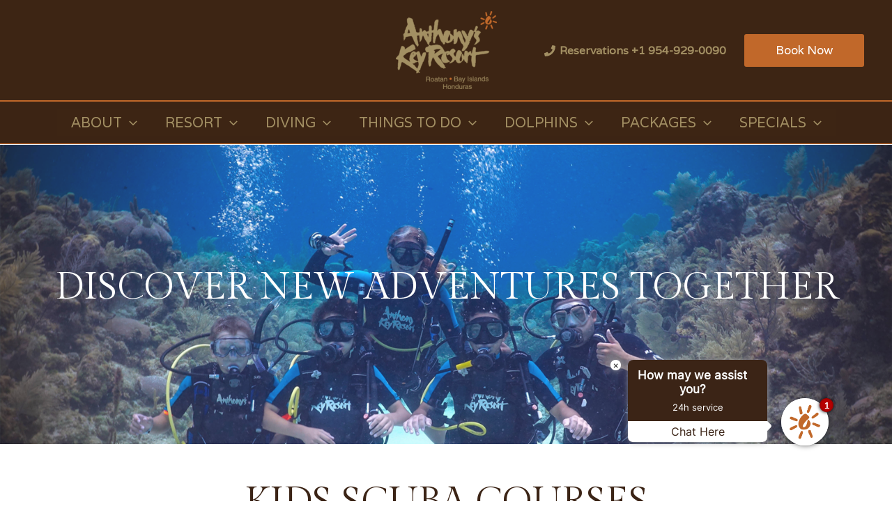

--- FILE ---
content_type: text/json
request_url: https://companies.asksuite.com/anthonys-key-resort.json?firstAccess=1
body_size: 11281
content:
{"bot_color":"#3b2416","hotelChainName":"","bookingEngine":-1,"title":"","userid":"anthonys-key-resort","newDirectLine":true,"avatar":{"id":6504,"urlImage":"https://images.asksuite.com/b5a33dce-6057-440e-9c70-e412c6b97c33.png","config":{"position":{"mobile":{"bottom":{"px":40},"side":{"px":12}},"desktop":{"bottom":{"px":70},"side":{"px":70}}},"size":{"mobile":{"size":"small"},"desktop":{"size":"medium"}}}},"hotelName":"Anthony’s Key Resort","directLine":"OccgUXijGI0.cwA.5ec.ZtQU70-ckiflLtsUjGmlotgfeh-xglhem_EKP2I6_Xc","timesToOpen":[],"position":"right","username":"Visitante","enableCustomCtas":false,"bot_avatar_background":"#ffffff","tooltipAvatar":{"mobile":{"disabled":true},"desktop":{"disabled":false}},"hasPackagesNewVersion":true,"isLeadActive":true,"isLeadOptions":[{"id":"lead_name","prompt":"Name","show":true,"type":"text","optional":true,"errorPrompt":"The field Name is invalid"},{"id":"lead_email","prompt":"Email","show":true,"type":"email","optional":true,"errorPrompt":"The field Email is invalid"},{"id":"lead_phone","prompt":"Mobile Phone","show":true,"type":"text","optional":true,"errorPrompt":"The field Mobile Phone is invalid"}],"advertisePackages":false,"instagramFacebookId":"122048861156995","instagramToken":"[base64]","instagramName":"Anthony's Key Resort","instagramId":"17841401603806810","google_business_messages":{"name":"brands/2c68ffba-20c8-452b-bf68-39472b4022ff/agents/81785635-e3fd-4815-9bc6-e3307e69d710","displayName":"Anthony's Key Resort","businessMessagesAgent":{"logoUrl":"https://lh3.googleusercontent.com/9RmBgfM5NpbR-H0ZRyOkNvDErk_35FaRCYhLVVtO546SAKkypMHp2K4h1QSRqPbvs0vyam32xh1mcj4cQg=s0","entryPointConfigs":[{"allowedEntryPoint":"LOCATION"}],"conversationalSettings":{"en":{"welcomeMessage":{"text":"Hello, welcome! Let's start?"},"privacyPolicy":{"url":"https://anthonyskey.com/privacy-policy/"}}},"primaryAgentInteraction":{"interactionType":"HUMAN","humanRepresentative":{"humanMessagingAvailability":{"hours":[{"startTime":{},"endTime":{"hours":23,"minutes":59},"timeZone":"America/Los_Angeles","startDay":"MONDAY","endDay":"SUNDAY"}]}}},"additionalAgentInteractions":[{"interactionType":"BOT","botRepresentative":{"botMessagingAvailability":{"hours":[{"startTime":{},"endTime":{"hours":23,"minutes":59},"timeZone":"America/Los_Angeles","startDay":"MONDAY","endDay":"SUNDAY"}]}}}],"agentTestUrl":"https://business.google.com/message?args=[base64]","testUrls":[{"surface":"SURFACE_ANDROID_WEB","url":"https://business.google.com/initiateBusinessChat?args=[base64]&hl=en"},{"surface":"SURFACE_ANDROID_MAPS","url":"https://business.google.com/message?args=[base64]"},{"surface":"SURFACE_IOS_MAPS","url":"https://business.google.com/message?args=[base64]"}],"defaultLocale":"en","authorizationConfig":{},"nonLocalConfig":{},"surveyConfig":{}},"key":"brands.2c68ffba-20c8-452b-bf68-39472b4022ff.agents.81785635-e3fd-4815-9bc6-e3307e69d710"},"nylasAccountId":null,"nylasTokenId":null,"nylasEmail":null,"previousNylasData":[{"deactivatedAt":1685136897376,"nylasAccountId":"3wx9awz6jco2vytf6cpq06jot","nylasEmail":"info@anthonyskey.com","nylasTokenId":"tQDwZLcpGvPEgC79hmOLPi1ydeAAEo"}],"clientEmails":[],"blockedSenders":[],"formConfig":{"groupDefinition":{"enabled":false,"reference":"rooms","minimum":null,"minimumAge":null}},"instagramIntegrity":false,"languages":[{"idLanguage":2,"name":"English","parentLanguage":"en","configImage":{"svg":"https://flagicons.lipis.dev/flags/4x3/us.svg"},"formatIso":"en-us","formatGoogle":"en","formatDialogflow":"en","status":"active","standard":true,"configNumber":{"decimalSeparator":".","thousandSeparator":","},"createdAt":1581952146980},{"idLanguage":1,"name":"Português (Brasil)","parentLanguage":"pt","configImage":{"svg":"https://flagicons.lipis.dev/flags/4x3/br.svg"},"formatIso":"pt-br","formatGoogle":"pt_br","formatDialogflow":"pt-br","status":"active","standard":true,"configNumber":{"decimalSeparator":",","thousandSeparator":"."},"createdAt":1581715286388},{"idLanguage":3,"name":"Español","parentLanguage":"es","configImage":{"svg":"https://flagicons.lipis.dev/flags/4x3/es.svg"},"formatIso":"es-es","formatGoogle":"es","formatDialogflow":"es","status":"active","standard":true,"configNumber":{"decimalSeparator":",","thousandSeparator":"."},"createdAt":1581952165796}],"platformsBotEnabled":{"web":{"chatVisible":true,"chatEnabled":true,"enableBotSchedule":true,"botSchedule":{"rules":[{"type":"DAY_OF_WEEK","value":{"sunday":{"scheduleType":"ALWAYS_ENABLED","enabledSchedules":[{"startTime":"00:00","endTime":"01:00"}]},"monday":{"scheduleType":"ALWAYS_ENABLED","enabledSchedules":[{"startTime":"00:00","endTime":"01:00"}]},"tuesday":{"scheduleType":"ALWAYS_ENABLED","enabledSchedules":[{"startTime":"00:00","endTime":"01:00"}]},"wednesday":{"scheduleType":"ALWAYS_ENABLED","enabledSchedules":[{"startTime":"00:00","endTime":"01:00"}]},"thursday":{"scheduleType":"ALWAYS_ENABLED","enabledSchedules":[{"startTime":"00:00","endTime":"01:00"}]},"friday":{"scheduleType":"ALWAYS_ENABLED","enabledSchedules":[{"startTime":"00:00","endTime":"01:00"}]},"saturday":{"scheduleType":"ALWAYS_ENABLED","enabledSchedules":[{"startTime":"00:00","endTime":"01:00"}]}}}]}},"whatsapp":{"chatEnabled":true,"restartChat":false,"timeToRestart":86400000,"enableBotSchedule":true,"botSchedule":{"rules":[{"type":"DAY_OF_WEEK","value":{"sunday":{"scheduleType":"ALWAYS_ENABLED","enabledSchedules":[{"startTime":"00:00","endTime":"06:00"},{"startTime":"22:00","endTime":"23:59"}]},"monday":{"scheduleType":"ALWAYS_ENABLED","enabledSchedules":[{"startTime":"00:00","endTime":"06:00"},{"startTime":"22:00","endTime":"23:59"}]},"tuesday":{"scheduleType":"ALWAYS_ENABLED","enabledSchedules":[{"startTime":"00:00","endTime":"06:00"},{"startTime":"22:00","endTime":"23:59"}]},"wednesday":{"scheduleType":"ALWAYS_ENABLED","enabledSchedules":[{"startTime":"00:00","endTime":"06:00"},{"startTime":"22:00","endTime":"23:59"}]},"thursday":{"scheduleType":"ALWAYS_ENABLED","enabledSchedules":[{"startTime":"00:00","endTime":"06:00"},{"startTime":"22:00","endTime":"23:59"}]},"friday":{"scheduleType":"ALWAYS_ENABLED","enabledSchedules":[{"startTime":"00:00","endTime":"06:00"},{"startTime":"22:00","endTime":"23:59"}]},"saturday":{"scheduleType":"ALWAYS_ENABLED","enabledSchedules":[{"startTime":"00:00","endTime":"06:00"},{"startTime":"22:00","endTime":"23:59"}]}}}]}},"facebook":{"chatEnabled":true},"instagram":{"chatEnabled":true,"timeToRestart":86400000,"enableBotSchedule":true,"botSchedule":{"rules":[{"type":"DAY_OF_WEEK","value":{"sunday":{"scheduleType":"ALWAYS_ENABLED","enabledSchedules":[{"startTime":"00:00","endTime":"06:00"},{"startTime":"22:00","endTime":"23:59"}]},"monday":{"scheduleType":"ALWAYS_ENABLED","enabledSchedules":[{"startTime":"00:00","endTime":"06:00"},{"startTime":"22:00","endTime":"23:59"}]},"tuesday":{"scheduleType":"ALWAYS_ENABLED","enabledSchedules":[{"startTime":"00:00","endTime":"06:00"},{"startTime":"22:00","endTime":"23:59"}]},"wednesday":{"scheduleType":"ALWAYS_ENABLED","enabledSchedules":[{"startTime":"00:00","endTime":"06:00"},{"startTime":"22:00","endTime":"23:59"}]},"thursday":{"scheduleType":"ALWAYS_ENABLED","enabledSchedules":[{"startTime":"00:00","endTime":"06:00"},{"startTime":"22:00","endTime":"23:59"}]},"friday":{"scheduleType":"ALWAYS_ENABLED","enabledSchedules":[{"startTime":"00:00","endTime":"06:00"},{"startTime":"22:00","endTime":"23:59"}]},"saturday":{"scheduleType":"ALWAYS_ENABLED","enabledSchedules":[{"startTime":"00:00","endTime":"06:00"},{"startTime":"22:00","endTime":"23:59"}]}}}]}},"google_business_messages":{"chatEnabled":true,"timeToRestart":86400000,"enableBotSchedule":true,"botSchedule":{"rules":[{"type":"DAY_OF_WEEK","value":{"sunday":{"scheduleType":"ALWAYS_ENABLED","enabledSchedules":[{"startTime":"00:00","endTime":"06:00"},{"startTime":"22:00","endTime":"23:59"}]},"monday":{"scheduleType":"ALWAYS_ENABLED","enabledSchedules":[{"startTime":"00:00","endTime":"06:00"},{"startTime":"22:00","endTime":"23:59"}]},"tuesday":{"scheduleType":"ALWAYS_ENABLED","enabledSchedules":[{"startTime":"00:00","endTime":"06:00"},{"startTime":"22:00","endTime":"23:59"}]},"wednesday":{"scheduleType":"ALWAYS_ENABLED","enabledSchedules":[{"startTime":"00:00","endTime":"06:00"},{"startTime":"22:00","endTime":"23:59"}]},"thursday":{"scheduleType":"ALWAYS_ENABLED","enabledSchedules":[{"startTime":"00:00","endTime":"06:00"},{"startTime":"22:00","endTime":"23:59"}]},"friday":{"scheduleType":"ALWAYS_ENABLED","enabledSchedules":[{"startTime":"00:00","endTime":"06:00"},{"startTime":"22:00","endTime":"23:59"}]},"saturday":{"scheduleType":"ALWAYS_ENABLED","enabledSchedules":[{"startTime":"00:00","endTime":"06:00"},{"startTime":"22:00","endTime":"23:59"}]}}}]}}},"languageFlags":{"en":"https://lipis.github.io/flag-icon-css/flags/4x3/us.svg","es":"https://lipis.github.io/flag-icon-css/flags/4x3/es.svg","pt_br":"https://lipis.github.io/flag-icon-css/flags/4x3/br.svg"},"privacyPolicy":{"show":true,"current":{"url":"https://anthonyskey.com/privacy-policy/","date":1679869950566},"entries":[]},"ctaMessages":{"default":{"mobile":{"en":{"message":"How may we assist you?","helpText":"24h service","callToAction":"Chat Here"},"es":{"message":"¿Cómo podemos ayudarle?","helpText":"Servicio 24hs","callToAction":"Chatea Aquí"},"pt_br":{"message":"Como podemos ajudar?","helpText":"Atendimento 24h","callToAction":"converse Aqui"}},"desktop":{"en":{"message":"How may we assist you?","helpText":"24h service","callToAction":"Chat Here"},"es":{"message":"¿Cómo podemos ayudarle?","helpText":"Servicio 24hs","callToAction":"Chatea Aquí"},"pt_br":{"message":"Como podemos ajudar?","helpText":"Atendimento 24h","callToAction":"Converse Aqui"}},"typeLayout":"newLayout"},"specific":[{"mobile":{"en":{"message":"The best price here!"},"es":{"message":"¡El mejor precio aquí!<br/>Servicio 24hs"},"pt_br":{"message":"Melhor preço aqui!<br/>Atendimento 24h"}},"desktop":{"en":{"message":"The best price here!<br/>24h service"},"es":{"message":"¡El mejor precio aquí!<br/>Servicio 24hs"},"pt_br":{"message":"Melhor preço aqui!<br/>Atendimento 24h"}},"targetUrl":"http://yoursite.com/rooms","typeLayout":"oldLayout"}],"isEnabled":true},"enableSatisfactionSurvey":null,"keepGASession":null}